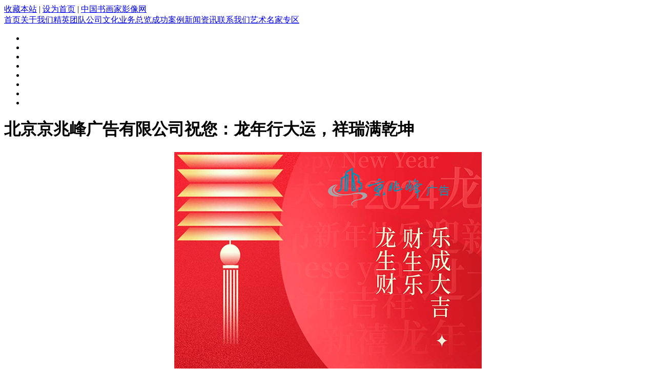

--- FILE ---
content_type: text/html
request_url: http://b.jzf2013.com/a/xinwenzixun/20240204/247.html
body_size: 8133
content:
<!DOCTYPE html PUBLIC "-//W3C//DTD XHTML 1.0 Transitional//EN" "http://www.w3.org/TR/xhtml1/DTD/xhtml1-transitional.dtd">
<html xmlns="http://www.w3.org/1999/xhtml">
<head>
<meta http-equiv="Content-Type" content="text/html; charset=gb2312" />
<title>北京京兆峰广告有限公司祝您：龙年行大运，祥瑞满乾坤_</title>
<meta name="keywords" content="北京,京兆,广告,有限公司,提前,祝您,龙年,大运,祥瑞,满" />
<meta name="description" content="辞旧迎新，看山河无恙，峥嵘岁月如歌；继往开来，守初心不改，美好前景可期。2023，感谢大家对京兆峰广告文化有限公司的支持和信任。2024，新的一年我们将一如既往兢兢业业，与您携手共创辉煌。新的一年恭祝大家：烟火向星辰，所愿皆成真；幸福安康、工作顺" />
<link href="/templets/shangye/images/css.css" rel="stylesheet" type="text/css" />
<link href="/templets/shangye/tese/css/slideshow.css" rel="stylesheet" />
<link type="text/css" href="/templets/shangye/images/lrtk.css" rel="stylesheet" />
<link type="text/css" href="/templets/shangye/images/animation.css" rel="stylesheet" />
<style type="text/css">
<!--
body,td,th { font-family: 微软雅黑; }
-->
</style></head>

<body>
<div class="top">
<div class="topm">
<div class="tel"><a href='http://b.jzf2013.com/' onClick="javascript:window.external.AddFavorite('http://b.jzf2013.com/','京兆峰广告公司');">收藏本站</a> | <a href="http://b.jzf2013.com/" class="hrefs" onclick="this.style.behavior='url(#default#homepage)';this.setHomePage('http://b.jzf2013.com/');">设为首页</a> | <a href="http://www.china-shjyx.com/index.html" target="_blank">中国书画家影像网</a></div></div></div>

<div class="dhline">
<div class="dhmenu"><a href="http://b.jzf2013.com/" >首页</a><a href="http://b.jzf2013.com/about/" >关于我们</a><a href="http://b.jzf2013.com/a/about/team/">精英团队</a><a href="http://b.jzf2013.com/a/about/wenhua/" >公司文化</a><a href="http://b.jzf2013.com/a/about/yewulingyu/" >业务总览</a><a href="http://b.jzf2013.com/a/yewuzonglan" target="_blank">成功案例</a><a href="http://b.jzf2013.com/a/xinwenzixun" target="_blank">新闻资讯</a><a href="http://b.jzf2013.com/a/about/contact/" >联系我们</a><a href="/" target="_blank">艺术名家专区</a></div>
</div>
<!--FLASH -->

    <!-- 代码 开始 -->

    <!-- 代码 结束 -->

<!--业务板块 -->
<div class="center major-list-outer">
<ul class="major-list">
<li class="major-item" id="dx"><a href="http://b.jzf2013.com/a/guanggaosheji/" target="_blank"><span class="txt-hide front-face"></span><span class="back-face"></span></a></li>
<li class="major-item" id="rj"><a href="http://b.jzf2013.com/a/baozhuang_zhuangzheng/" target="_blank"><span class="txt-hide front-face"></span><span class="back-face"></span></a></li>
<li class="major-item" id="jx"><a href="http://b.jzf2013.com/a/wangzhansheji/" target="_blank"><span class="txt-hide front-face"></span><span class="back-face"></span></a></li>
<li class="major-item" id="gdz"><a href="http://b.jzf2013.com/a/wenhualeixiangmu/" target="_blank"><span class="txt-hide front-face"></span><span class="back-face"></span></a></li>
<li class="major-item" id="jsj"><a href="http://b.jzf2013.com/a/pinpaisheji/" target="_blank"><span class="txt-hide front-face"></span><span class="back-face"></span></a></li>
<li class="major-item" id="kz"><a href="http://b.jzf2013.com/a/huwaiguanggao/" target="_blank"><span class="txt-hide front-face"></span><span class="back-face"></span></a></li>
<li class="major-item" id="jg"><a href="http://b.jzf2013.com/a/zhuanchangzhanhui/" target="_blank"><span class="txt-hide front-face"></span><span class="back-face"></span></a></li>
<li class="major-item" id="sx"><a href="http://b.jzf2013.com/a/dichan/" target="_blank"><span class="txt-hide front-face"></span><span class="back-face"></span></a></li>
</ul>
</div>
<!-- 代码 结束 -->
<!--主体区域开始 -->
<div class="table">
<div class="left">
<h1>北京京兆峰广告有限公司祝您：龙年行大运，祥瑞满乾坤</h1>
<div id="body"><div style="text-align: center;">
	<img alt="" src="/uploads/allimg/240204/1-240204100G4634.jpg" style="width: 600px; height: 1210px;" /></div>
<div>
	<br />
	<span style="color:#000000;"><span style="font-size:14px;">&nbsp; &nbsp; &nbsp; &nbsp;辞旧迎新，看山河无恙，峥嵘岁月如歌；继往开来，守初心不改，美好前景可期。2023，感谢大家对京兆峰广告文化有限公司的支持和信任。2024，新的一年我们将一如既往兢兢业业，与您携手共创辉煌。新的一年恭祝大家：</span></span><span style="color:#ff0000;"><span style="font-size:14px;">烟火向星辰，所愿皆成真；幸福安康、工作顺利、龙年大吉、万事顺意！</span></span><br />
	<br />
	&nbsp;</div>
</div>
</div>

<div class="right">
<div id="contentnew2"></div>   
<div id="contentnew3">
<div id="contentnew5" style="height:auto;">
<h3>关于我们 | About us</h3>
<div class="d6">
          					<ul>
                      
		<li><a href='http://b.jzf2013.com/about'>关于我们</a></li>
		<li><a href='/a/about/team/'>精英团队</a></li>
		<li><a href='/a/about/wenhua/'>公司文化</a></li>
		<li><a href='/a/about/contact/'>联系我们</a></li>
		<li><a href='/a/about/yewulingyu/'>业务领域</a></li>
		<li><a href='#'>艺术家推广</a></li>
</ul>
			
        </div>

        </div>
</div>
      <div id="contentnew6"></div>
      
      <div id="contentnew3">
      <div id="contentnew55">
<h3>经典案例 | New Case</h3>
<!--案例开始 -->
 <div class="listphoto2"><a href='/a/guanggaosheji/20140331/39.html' target="_blank"><img src='/uploads/allimg/140331/1-1403311634401b.jpg' alt="公司七周年庆广告设计案例" width="77" height="63" border='0'></a>
<div class="listphotow"> <span><a href="/a/guanggaosheji/20140331/39.html" target="_blank" class="title">公司七周年庆广告设计案例</a></span> </div>
</div>
<div class="listphoto2"><a href='/a/wenhualeixiangmu/20140403/138.html' target="_blank"><img src='/uploads/allimg/140403/1-1404031439190-L.jpg' alt="书法家胡立民新书策划出版" width="77" height="63" border='0'></a>
<div class="listphotow"> <span><a href="/a/wenhualeixiangmu/20140403/138.html" target="_blank" class="title">书法家胡立民新书策划出版</a></span> </div>
</div>
<div class="listphoto2"><a href='/a/wenhualeixiangmu/20140403/137.html' target="_blank"><img src='/uploads/allimg/140403/1-1404031436120-L.jpg' alt="书法名家书籍策划出版" width="77" height="63" border='0'></a>
<div class="listphotow"> <span><a href="/a/wenhualeixiangmu/20140403/137.html" target="_blank" class="title">书法名家书籍策划出版</a></span> </div>
</div>
<div class="listphoto2"><a href='/a/baozhuang_zhuangzheng/20140402/114.html' target="_blank"><img src='/uploads/140403/1-140403142H42P.jpg' alt="茶品包装案例" width="77" height="63" border='0'></a>
<div class="listphotow"> <span><a href="/a/baozhuang_zhuangzheng/20140402/114.html" target="_blank" class="title">茶品包装案例</a></span> </div>
</div>
<div class="listphoto2"><a href='/a/pinpaisheji/20140402/88.html' target="_blank"><img src='/uploads/allimg/140402/1-1404021504254U-lp.jpg' alt="航空公司手册设计" width="77" height="63" border='0'></a>
<div class="listphotow"> <span><a href="/a/pinpaisheji/20140402/88.html" target="_blank" class="title">航空公司手册设计</a></span> </div>
</div>
<div class="listphoto2"><a href='/a/pinpaisheji/20140402/86.html' target="_blank"><img src='/uploads/allimg/140402/1-140402150044446-lp.jpg' alt="尚街品牌形象设计" width="77" height="63" border='0'></a>
<div class="listphotow"> <span><a href="/a/pinpaisheji/20140402/86.html" target="_blank" class="title">尚街品牌形象设计</a></span> </div>
</div>

<!--案例结束 -->
</div>
      </div>
            <div id="contentnew4"> </div>
      
</div>
</div>
<div id="foot">
<div class="yqlink2">
<ul>
<a>友情链接：</a>
<a href="http://www.china-shjyx.com" target="_blank">中国书画家影像网</a>
</ul>
</div>
<div style="width:1000px; margin:auto; background-color:#FFF; overflow:hidden;">
<div class="adress">艺术名家推广 / 品牌形象设计 / 品牌整合传播  / 北京logo设计 / 北京VI设计 / 北京书籍画册设计</div>
</div>
<div class="adress">Copyright 2013京兆峰广告 版权所有</div>
<div class="adress">备案号:<a href="https://beian.miit.gov.cn/" target="_blank">京ICP备14048425号-1</a></div>
</div>

</body>
</html>